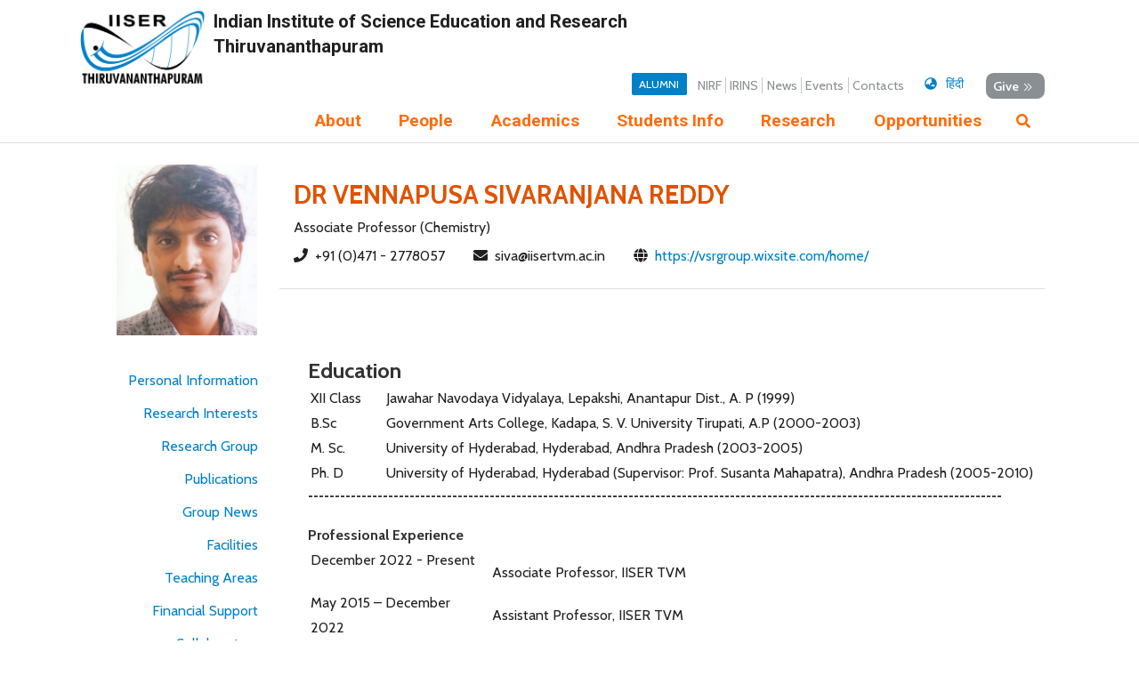

--- FILE ---
content_type: text/html; charset=UTF-8
request_url: https://www.iisertvm.ac.in/faculty/siva/personal_information
body_size: 9191
content:

<!DOCTYPE html>
<html  lange="en">

    <head>

        <!-- Standard Meta -->
<meta charset="utf-8" />
<meta http-equiv="X-UA-Compatible" content="IE=edge,chrome=1" />
<meta name="viewport" content="width=device-width, initial-scale=1, minimum-scale=1, maximum-scale=1">

<meta  http-equiv="Content-Security-Policy"
  content="default-src 'self' data: *.iisertvm.ac.in *.google.com *.googleapis.com *.gstatic.com *.youtube.com; img-src * *.iisertvm.ac.in; script-src 'self' 'unsafe-inline' translate.google.com *.googleapis.com *.google.com *.youtube.com *.iisertvm.ac.in; style-src 'self' 'unsafe-inline' *.gstatic.com *.googleapis.com *.iisertvm.ac.in;"  >

<!--google sign in meta library-->
<meta name="google-signin-scope" content="profile email">
<meta name="google-signin-client_id" content="620829591622-50dhk8k53v1g9jkkirgj5hr366ji35ml.apps.googleusercontent.com">

<!--favicon-->
<link rel="shortcut icon" href="https://www.iisertvm.ac.in/assets/images/favicon.png" type="image/png" />


<!--code jquery-->
<!--<script src="https://code.jquery.com/jquery-3.1.1.min.js"></script>-->
<script src="https://www.iisertvm.ac.in/assets/plugins/jquery/jquery.js" ></script>
<script src="https://www.iisertvm.ac.in/assets/plugins/jquery/cookies.min.js" ></script>

<!--uiKit-->
<link rel="stylesheet" href="https://www.iisertvm.ac.in/assets/plugins/uikit/css/uikit.css" />
<script src="https://www.iisertvm.ac.in/assets/plugins/uikit/js/uikit.min.js"></script>
<script src="https://www.iisertvm.ac.in/assets/plugins/uikit/js/uikit-icons.min.js"></script>

<!--datepicker-->
<link type="text/css" href="https://www.iisertvm.ac.in/assets/plugins/datepicker/dist/datepicker.css" rel="stylesheet" />
<script src="https://www.iisertvm.ac.in/assets/plugins/datepicker/dist/datepicker.js" ></script>

<!--timepicker-->
<link type="text/css" href="https://www.iisertvm.ac.in/assets/plugins/timepicker/jquery.timepicker.css" rel="stylesheet" />
<script src="https://www.iisertvm.ac.in/assets/plugins/timepicker/jquery.timepicker.js" ></script>

<!--jquery autocomplete plugin-->
<link type="text/css" href="https://www.iisertvm.ac.in/assets/plugins/jquery-autocomplete-master/jquery.auto-complete.css" rel="stylesheet" />
<script type="text/javascript" src="https://www.iisertvm.ac.in/assets/plugins/jquery-autocomplete-master/jquery.auto-complete.js"></script>

<!--scrollbars-->
<link type="text/css" href="https://www.iisertvm.ac.in/assets/plugins/OverlayScrollbars/css/OverlayScrollbars.css" rel="stylesheet"/>
<script type="text/javascript" src="https://www.iisertvm.ac.in/assets/plugins/OverlayScrollbars/js/jquery.overlayScrollbars.js"></script>

<!--fontawesome-->
<!--<script defer src="https://use.fontawesome.com/releases/v5.8.1/js/all.js" integrity="sha384-g5uSoOSBd7KkhAMlnQILrecXvzst9TdC09/VM+pjDTCM+1il8RHz5fKANTFFb+gQ" crossorigin="anonymous"></script>-->
<script defer src="https://www.iisertvm.ac.in/assets/plugins/fontawesome/js/all.js" ></script>

<!--cdac-transaction-plugin-->
<!--<script type="text/javascript" src="https://gistlangserver.in/Content/WSLToolbar/Scripts/Snippets/js/cdac-gist-translation-snippet.min.js"></script>-->

<!--video js and video-js-youtube plugins-->
<link type="text/css" href="https://www.iisertvm.ac.in/assets/plugins/node/node_modules/video.js/dist/video-js.min.css" rel="stylesheet" />
<script type="text/javascript" src="https://www.iisertvm.ac.in/assets/plugins/node/node_modules/video.js/dist/video.min.js" ></script>
<script type="text/javascript" src="https://www.iisertvm.ac.in/assets/plugins/node/node_modules/videojs-youtube/dist/Youtube.min.js" ></script>


<!--google translate element-->
<script type="text/javascript" src="https://translate.google.com/translate_a/element.js?cb=googleTranslateElementInit"></script>
<script type="text/javascript">

    function googleTranslateElementInit() {

        new google.translate.TranslateElement(
            {
                /* pageLanguage: 'en', */
                includedLanguages: 'hi,en',
                autoDisplay: false
            },
        'google_translate_element');
    }

</script>

<!--link master css-->
<link href="https://www.iisertvm.ac.in/assets/styles/master.css?20260125103243" type="text/css" rel="stylesheet" />
<link href="https://www.iisertvm.ac.in/assets/styles/master_devices.css?20260125103243" type="text/css" rel="stylesheet" />
<link href="https://www.iisertvm.ac.in/assets/styles/print.css?202601103243" type="text/css" rel="stylesheet" media="print" />

<!--menu-->
<script src="https://www.iisertvm.ac.in/assets/scripts/menu.js" ></script>
<script src="https://www.iisertvm.ac.in/assets/scripts/floating-nav.js" ></script>
<script src="https://www.iisertvm.ac.in/assets/scripts/hide_until_load.js"></script>
<script src="https://www.iisertvm.ac.in/assets/scripts/translate.js"></script>


<!--auto img alter tags-->
<script type="text/javascript" src="https://www.iisertvm.ac.in/assets/scripts/add_alt_to_image.js" ></script>
<script type="text/javascript" src="https://www.iisertvm.ac.in/assets/plugins/tabs/tabs.js" ></script>

<!--accessibility-->
<script type="text/javascript" >

function save_accessibility_settings( font_size, dark_mode ) {

	Cookies.set('font_size', font_size, {
		domain: 'www.iisertvm.ac.in',
		path: '/',
		expires: Infinity,
		secure: true
	} );

	Cookies.set('dark_mode', dark_mode, {
		domain: 'www.iisertvm.ac.in',
		path: '/',
		expires: Infinity,
		secure: true
	} );
}

//------------------------------------------------------------------------------------------------------------

$(document).ready(function(){

    //initialization
    var initial_font_size = parseFloat(1);
    var font_size_counter = parseFloat(0.05);
    var maximum_font_size = parseFloat(1.5);
    var minimum_font_size = parseFloat(0.5);

	//get current value from cookies
	var current_font_size = Cookies.get('font_size');
	var dark_mode_state   = Cookies.get('dark_mode');

	if( current_font_size === undefined ) current_font_size = initial_font_size; else current_font_size = parseFloat(current_font_size);
	if( dark_mode_state === undefined ) dark_mode_state = 'false';


	//------------------------------------------------------------------------------------------------------------

	//apply current state
	$('body').css( 'font-size', current_font_size+'em' );
	if( dark_mode_state == 'true' ) $('body').addClass('highcontrast');
	console.log( "DarkMode: "+dark_mode_state+" Font Size: "+current_font_size );

	//------------------------------------------------------------------------------------------------------------

	//font resize

    $('#makeFontLarger').click(function(){

        if( current_font_size < maximum_font_size ) current_font_size = current_font_size + font_size_counter;
        $('body').css( 'font-size', current_font_size+'em' );

		save_accessibility_settings( current_font_size, dark_mode_state );
    });

    $('#makeFontSmaller').click(function(){

        if( current_font_size > minimum_font_size ) current_font_size = current_font_size - font_size_counter;
        $('body').css( 'font-size', current_font_size+'em' );

		save_accessibility_settings( current_font_size, dark_mode_state );

    });

    $('#makeFontNormal').click(function(){

        current_font_size = initial_font_size;
        $('body').css( 'font-size', current_font_size+'em' );

		save_accessibility_settings( current_font_size, dark_mode_state );

    });

    //end of font resize

	//------------------------------------------------------------------------------------------------------------

    // dark mode switching

    $('#darkmodSwticher').click(function(){

        if( $('body').hasClass('highcontrast') ) {

            $('body').removeClass('highcontrast');
            $('#logo').attr( 'src', $('#lightLogoUrl').val() );

			dark_mode_state = "false";
			save_accessibility_settings( current_font_size, dark_mode_state );

            return true;
        }

        $('body').addClass('highcontrast');
        $('#logo').attr( 'src', $('#darkLogoUrl').val() );

		dark_mode_state = "true";
		save_accessibility_settings( current_font_size, dark_mode_state );

    });

    // end of dark mode switching

	//------------------------------------------------------------------------------------------------------------

	//display dark logo on load if reaquired

	if( $('body').hasClass('highcontrast') ) {

		$('#logo').attr( 'src', $('#darkLogoUrl').val() );
	}
	else {

		$('#logo').attr( 'src', $('#lightLogoUrl').val() );
	}

	//------------------------------------------------------------------------------------------------------------

	//check all a tag

	$('a').each(function(){

		var hreflink = $(this).attr('href');

		if( hreflink == 'javascript:void(0)' || hreflink == 'javascript:void(0);'  )  {
			//do nothing
		}
		else if( hreflink.substring(0, 1) == '#' ) {
			//do nothing
		}
		else if( hreflink.includes('iisertvm.ac.in') ) {

			//do nothing
		}
		else if( $(this).hasClass('external_proceed_link') ) {

			//do nothing
		}
		else {

			$(this).addClass('external_link');
			$(this).removeAttr('target');

			//$(this).attr('target', '_blank');
			//var althreflink = "https://www.iisertvm.ac.in/pages/exnavigate?exurl=" + encodeURIComponent(hreflink);
			//$(this).attr('href', althreflink);
		}

	});

	//confirm link
	$('.external_link').click(function(event){

		var link = $(this).attr('href');
		var that = $(this);

		var confirmation_message = '<h4>Leaving IISER Thiruvananthapuram website</h4>';
		confirmation_message = confirmation_message + '<hr />';
		confirmation_message = confirmation_message + '<p>This link shall take you to a page outside the IISER Thiruvananthapuram website(s). For any query regarding the contents of the linked page, please contact the webmaster of the concerned website.</p>';
		confirmation_message = confirmation_message + '<p><center>' + link + '</center></p>';

		UIkit.modal.confirm( confirmation_message ).then( function() {

			window.location.href = link;

		}, function() {

			that.attr('href', link);
			return false;

		});

		event.preventDefault();
	});

});
</script>

<!--general script-->
<script type="text/javascript">

    $(document).ready(function(){

        //datepicker
		$('.datepicker').datepicker({
			format: 'dd-mm-yyyy'
		});

        //timepicker
        $('.timepicker').timepicker({
            'timeFormat': 'H:i'
        });

        //js scrollbar
        //$("body").overlayScrollbars({});
        $('.faculty_research_area').overlayScrollbars({
            scrollbars: {
                autoHide: "move"
            }
        });

        $('.table_container').overlayScrollbars({
            scrollbars: {
                autoHide: "move"
            }
        });

		$('.verticallyScrollable').overlayScrollbars({
            scrollbars: {
                autoHide: "move"
            }
        });


        //search function
        $('.main_search_box').keypress(function(e){
            if(e.which == 13) {
                var query = $(this).val();

                if(query == '') return false;

                var search_url = "https://www.iisertvm.ac.in/search?query=";
                search_url = search_url + encodeURIComponent(query);
                window.location.assign(search_url);
            }
        });


        $('.initial_banner').hide();


		//scrolable

		$('.clickToScroll').click(function(){

			//get data
			var targetContainer = $(this).attr('data-targetContainer');
			var targetID = $(this).attr('data-targetID');

			/*  Jquery scroll not required as scroll through overlayScrollBar has been enabled */
			/*$('#'+targetContainer).animate({
				//scrollTop: $('#'+targetID).offset().top
				scrollTop: $('#'+targetContainer).scrollTop() - $('#'+targetContainer).offset().top + $('#'+targetID).offset().top
			}, 1000);*/

			var overlayScrollBarInstance = $('#'+targetContainer).overlayScrollbars();
			overlayScrollBarInstance.scroll(  $('#'+targetID) , 1000);

			$('#'+targetID).focus();

			//console.log($('#'+targetID).offset().top);

		});

        //show the app
        //$('.app').show();

        //decode email
        $('.encoded_email').each(function(){

            let encoded_email =  $(this).html();
            let decoded_email = atob( encoded_email );

            //console.log( 'Encoded Email : ' + encoded_email + ' Decoded Email : ' + decoded_email );
            $(this).html( decoded_email );

        });        


        //show the app
        $('.app').show();


    });

</script>

<title>Dr. Vennapusa Sivaranjana Reddy - Personal Information | IISER Thiruvananthapuram,   MoE, Govt. of India</title>

    </head>

    <body>
        <!--app_container-->
        <div class="app">

            <!--header-->
<header>

	
	<!--mbl_menu_btn_container-->
<mbl_header>
	<div class="mbl_menu_btn_container">

		<!--mbl_menu_btn-->
		<div class="mbl_menu_btn">
			<a href="#mbl_menu_container" uk-toggle><span class="fas fa-bars"></span> Menu</a>
		</div>
		<!--end of mbl_menu_btn-->

	</div>
	<!--end of mbl_menu_btn_container-->

	<!--mbd_menu_container-->
	<div class="mbl_menu_container" id="mbl_menu_container" uk-offcanvas="overlay: true">

		<div class="uk-offcanvas-bar">

			<div class="mbl_menu_close_container">
				<a href="#" class="uk-offcanvas-close"><span class="fas fa-arrow-circle-left"></span></a>
			</div>

			<!--navigation-->
			<div class="navigation">

				<!--main_nav-->
				<ul class="mbl_menu_nav">

					<li class="mbl_parent_menu">

						<a href="javascript:void(0);">About</a>

						<div class="navigation">
							<div class="mbl_sub_nav_container">
								<ul class="mbl_sub_nav">
									<li><a href="https://www.iisertvm.ac.in/pages/institute">Institute</a></li>
									<li><a href="https://www.iisertvm.ac.in/pages/campus">Campus</a></li>
									<li><a href="https://www.iisertvm.ac.in/pages/leadership-organization">Leadership &amp; Organization</a></li>
									<li><a href="https://www.iisertvm.ac.in/pages/directors-message">Director’s message</a></li>
									<li><a href="https://www.iisertvm.ac.in/pages/facts-figures">Facts &amp; Figures</a></li>
								</ul>
							</div>
						</div>

					</li>
					<li  class="mbl_parent_menu" >

						<a href="#">People</a>

						<div class="navigation">
							<div class="mbl_sub_nav_container">
								<ul class="mbl_sub_nav">
									<li><a href="https://www.iisertvm.ac.in/pages/director">Director</a></li>
									<li><a href="https://www.iisertvm.ac.in/pages/deputy-director">Deputy Director</a></li>
									<li><a href="https://www.iisertvm.ac.in/faculty/former_directors">Former Directors</a></li>
									<li><a href="https://www.iisertvm.ac.in/faculty/deans">Deans</a></li>
									<li><a href="https://www.iisertvm.ac.in/staffs">Administrative Staff</a></li>
									<li><a href="https://www.iisertvm.ac.in/pages/students">Students & Related</a></li>
									<li><a href="https://www.iisertvm.ac.in/pages/post_doctoral_fellows">Postdoctoral Fellows</a></li>
									<li class="header_nav" >Faculty Members</li>

									<li><a href="https://www.iisertvm.ac.in/faculty/biology">School of Biology</a></li>
									<li><a href="https://www.iisertvm.ac.in/faculty/chemistry">School of Chemistry</a></li>
									<li><a href="https://www.iisertvm.ac.in/faculty/datascience">School of Data Science</a></li>
									<li><a href="https://www.iisertvm.ac.in/faculty/earthscience">School of Earth Environmental <br />&amp; Sustainability Sciences</a></li>
									<li><a href="https://www.iisertvm.ac.in/faculty/maths">School of Mathematics</a></li>
									<li><a href="https://www.iisertvm.ac.in/faculty/physics">School of Physics</a></li>
									<li><a href="https://www.iisertvm.ac.in/faculty/humanities">Humanities</a></li>

								</ul>
							</div>
						</div>

					</li>
					<li  class="mbl_parent_menu" >

						<a href="https://academics.iisertvm.ac.in" target="_blank">Academics</a>

						
					</li>
					<li class="mbl_parent_menu" >
						<a href="https://www.iisertvm.ac.in/pages/information-for-students">Students Info</a>
					</li>
					<li class="mbl_parent_menu" >
						<a href="javascript:void(0);">Research</a>

						<div class="navigation">
							<div class="mbl_sub_nav_container">
								<ul class="mbl_sub_nav">
									<li><a href="https://rdc.iisertvm.ac.in/" target="_blank">RDC Office</a></li>
									<li><a href="https://www.iisertvm.ac.in/pages/cif">Facilities</a></li>
									<li><a href="https://www.iisertvm.ac.in/pages/computing-facilities">Computing Facilities</a></li>
									<li><a href="https://www.iisertvm.ac.in/pages/research-highlights">Highlights</a></li>
									<li><a href="https://www.iisertvm.ac.in/publications">Publications</a></li>
									<li><a href="https://www.iisertvm.ac.in/pages/undergraduate-publications">UG Publications</a></li>
									<li><a href="https://biology.iisertvm.ac.in/" target="_blank">School of Biology</a></li>
									<li><a href="https://chemistry.iisertvm.ac.in/" target="_blank">School of Chemistry</a></li>
									<li><a href="https://maths.iisertvm.ac.in/" target="_blank">School of Mathematics</a></li>
									<li><a href="https://physics.iisertvm.ac.in/" target="_blank">School of Physics</a></li>
									<li><a href="https://datascience.iisertvm.ac.in/" target="_blank">School of Data Science</a></li>
									<li><a href="https://eess.iisertvm.ac.in/" target="_blank">School of EESS</a></li>
									<li class="header_nav" >Centres</li>
									<li><a href="https://hpc.iisertvm.ac.in/" target="_blank">Centre for HPC</a></li>
									<li><a href="https://camrie.iisertvm.ac.in/" target="_blank">CAMRIE</a></li>
								</ul>
							</div>
						</div>

					</li>
					<li class="mbl_parent_menu" >

						<a href="#">Opportunities</a>

						<div class="navigation">
							<div class="mbl_sub_nav_container">
								<ul class="mbl_sub_nav">
									<li><a href="https://www.iisertvm.ac.in/pages/faculty-positions">Faculty positions</a></li>
									<li><a href="https://www.iisertvm.ac.in/openings/active_openings?post_category=Project">Other Research positions</a></li>
									<li><a href="https://www.iisertvm.ac.in/openings/active_openings?post_category=Administration">Other Openings</a></li>
									<li><a href="https://www.iisertvm.ac.in/pages/sponsored_fellowships_procedure">Sponsored fellowships</a></li>
									<li><a href="https://www.iisertvm.ac.in/pages/outreach_activities">Visit Us (Outreach)</a></li>
								</ul>
							</div>
						</div>

					</li>

					<li>
						<a href="#"><span  class="fas fa-search"></span> Search</a>
						<div class="navigation">
							<div class="mbl_sub_nav_container">
								<input type="text" name="main_search" id="main_search" placeholder="search" class="main_search_box"/>
							</div>
						</div>

					</li>



				</ul>
				<!--end of main_nav-->

			</div>
			<!--end of navigation-->

			<!--navigation-->
			<div class="navigation">

				<ul class="mbl_2ndary_nav">

					<li><a href="https://may2019.pmrf.in/" target="_blank">PMRF</a></li>

					<li><a href="https://www.iisertvm.ac.in/news/index">News</a></li>

					<li><a href="https://www.iisertvm.ac.in/events/index">Events</a></li>

					<li><a href="https://www.iisertvm.ac.in/pages/contact">Contacts</a></li>

					<li><a href="http://www.iisertvm.ac.in/sites/yoga/" target="_blank">IDY</a></li>

					<!--<li class="mbl_2ndary_parent_menu" >

						<a href="javascript:void(0);">Links</a>

						<div class="navigation">
							<div class="mbl_2ndary_sub_nav_container">
								<ul class="mbl_sub_nav">
									<li><a href="https://www.iisertvm.ac.in/pages/links-for-students">for Students</a></li>
									<li><a href="https://www.iisertvm.ac.in/pages/links-for-staff">for Staff</a></li>
									<li><a href="https://www.iisertvm.ac.in/pages/alumni">for Alumni</a></li>
								</ul>
							</div>
						</div>

					</li>-->

				</ul>

			</div>
			<!--end of navigation-->

		</div>

	</div>
	<!--end of mbd_menu_container-->

	<!--mbl_top_nav-->
	<div class="mbl_top_nav">

		<!--giv_button-->
		<div class="giv_button">

			<ul>
				<li><a href="https://www.iisertvm.ac.in/pages/donate-to-iiser-thiruvananthapuram" uk-icon="chevron-double-right">Give</a></li>
			</ul>

		</div>
		<!--end of giv_button-->

		<!--language_switcher-->
		<div class="language_switcher">

			<ul>
				<a href="javascript:void(0);" class="language_switcher_link" data-lang="hi" >
					<span class="fas fa-globe-asia"></span>
					<span class="notranslate language_switcher_text" >हिंदी</span>
				</a>
			</ul>

		</div>
		<!--end of language_switcher-->

	</div>
</mbl_header>
<!--end of mbl_top_nav-->

	<div id="google_translate_element"></div>

	<div class="header">

		<!--header_margin-->
		<div class="header_margin">

			<!--header_container-->
			<div class="header_container">

				<!--header_container_left-->
				<div class="header_container_left">

					<!--logo_container-->
					<div class="logo_container">

						<a href="https://www.iisertvm.ac.in/">
							<img src="https://www.iisertvm.ac.in/assets/images/iiser_logo.png" alt="IISER Thiruvananthapuram Logo Light Varient" class="logo" id="logo" />
						</a>

						<input type="hidden" id="lightLogoUrl" value="https://www.iisertvm.ac.in/assets/images/iiser_logo.png" />
						<input type="hidden" id="darkLogoUrl" value="https://www.iisertvm.ac.in/assets/images/iiser_logo_darkmode.png" />

					</div>
					<!--end of logo_container-->

				</div>
				<!--end of header_container_left-->

				<!--header_container_right-->
				<div class="header_container_right">

					<!--header_container_right_top-->
					<div class="header_container_right_top">

						<!--site_name_holder-->
						<div class="site_name_holder">

							<!--site_name_holder_left-->
							<div class="site_name_holder_left">

								<h4 class="site_name"><a href="https://www.iisertvm.ac.in/">Indian Institute of Science Education and Research<br />Thiruvananthapuram</a></h4>

							</div>
							<!--site_name_holder_left-->

							<!--site_name_holder_right-->
							<div class="site_name_holder_right">

								<!--site_name_holder_right_margin-->
								<div class="site_name_holder_right_margin">


									<!--giv_button-->
									<div class="giv_button">

										<ul>
											<!--<li><a href="#">Give</a></li>-->
											<!--<li><a href="https://www.iisertvm.ac.in/pages/donate-to-iiser-thiruvananthapuram" uk-icon="chevron-double-right">Give</a></li>-->
											<li><a href="https://www.iisertvm.ac.in/pages/donate-to-iiser-thiruvananthapuram" uk-icon="chevron-double-right">Give</a></li>
										</ul>

									</div>
									<!--end of giv_button-->

									<!--language_switcher-->
									<div class="language_switcher">

										
										<ul>
											<li>
												<a href="javascript:void(0);" class="language_switcher_link" data-lang="hi" >
													<span class="fas fa-globe-asia"></span>
													<span class="notranslate language_switcher_text"  >हिंदी</span>
												</a>
											</li>
										</ul>

									</div>
									<!--end of language_switcher-->

									<!--top_nav_container-->
									<div class="top_nav_container">

										<!--navigation-->
										<div class="navigation">

											<!--top_nav-->
											<ul class="top_nav">

												<!--<li><a href="https://may2019.pmrf.in/" target="_blank">PMRF</a></li>
												<li><a href="https://www.iisertvm.ac.in/sites/yoga/" target="_blank">IDY</a></li>-->
												<li class="uk-label uk-label-highlight" ><a href="https://alumni.iisertvm.ac.in/profile/" target="_blank">Alumni</a></li>
												<li><a href="https://www.iisertvm.ac.in/pages/national-institutional-ranking-framework">NIRF</a></li>
												<li><a href="https://iisertvm.irins.org/" target="_blank">IRINS</a></li>
												<li><a href="https://www.iisertvm.ac.in/news/index">News</a></li>
												<li><a href="https://www.iisertvm.ac.in/events/index">Events</a></li>
												<li><a href="https://www.iisertvm.ac.in/pages/contact">Contacts</a></li>
												<!--<li class="parent_menu" >
													<a href="javascript:void(0);">Links</a>
													<div class="navigation">
														<div class="top_sub_nav_container sub_nav_container">
															<ul class="top_sub_nav">
																<li><a href="https://www.iisertvm.ac.in/pages/links-for-students">for Students</a></li>
																<li><a href="https://www.iisertvm.ac.in/pages/links-for-staff">for Staff</a></li>
																<li><a href="https://www.iisertvm.ac.in/pages/alumni">for Alumni</a></li>
															</ul>
														</div>
													</div>
												</li>-->

											</ul>
											<!--end of top_nav-->

										</div>
										<!--end of navigation-->

									</div>
									<!--end of top_nav-->

								</div>
								<!--end of site_name_holder_right_margin-->

							</div>
							<!--site_name_holder_right-->


						</div>
						<!--end of site_name_holder-->

					</div>
					<!--end of header_container_right_top-->

					<!--header_container_right_bottom-->
					<div class="header_container_right_bottom">

						<!--main_nav_container-->
						<div class="main_nav_container">

							<!--navigation-->
							<div class="navigation">

								<!--main_nav-->
								<ul class="main_nav">

									<li class="parent_menu" >

										<a href="javascript:void(0);">About</a>

										<div class="navigation">
											<div class="main_sub_nav_container sub_nav_container">
												<ul class="main_sub_nav">
													<li><a href="https://www.iisertvm.ac.in/pages/institute">Institute</a></li>
													<li><a href="https://www.iisertvm.ac.in/pages/campus">Campus</a></li>
													<li><a href="https://www.iisertvm.ac.in/pages/leadership-organization">Leadership &amp; Organization</a></li>
													<li><a href="https://www.iisertvm.ac.in/pages/directors-message">Director’s message</a></li>
													<li><a href="https://www.iisertvm.ac.in/pages/facts-figures">Facts &amp; Figures</a></li>
												</ul>
											</div>
										</div>

									</li>
									<li  class="parent_menu" >

										<a href="javascript:void(0);">People</a>

										<div class="navigation">

											<div class="main_sub_nav_container sub_nav_container">

												<ul class="main_sub_nav">

													<li><a href="https://www.iisertvm.ac.in/pages/director">Director</a></li>
													<li><a href="https://www.iisertvm.ac.in/pages/deputy-director">Deputy Director</a></li>
													<li><a href="https://www.iisertvm.ac.in/faculty/former_directors">Former Directors</a></li>
													<li><a href="https://www.iisertvm.ac.in/faculty/deans">Deans</a></li>

													<li class="header_nav" >

														<a href="javascript:void(0);">Faculty Members &nbsp;&nbsp;&nbsp;<span class="fas fa-plus"></span></a>

														<div class="navigation">

															<ul class="main_inner_sub_nav">
																<li><a href="https://www.iisertvm.ac.in/faculty/biology">School of Biology</a></li>
																<li><a href="https://www.iisertvm.ac.in/faculty/chemistry">School of Chemistry</a></li>
																<li><a href="https://www.iisertvm.ac.in/faculty/datascience">School of Data Science</a></li>
																<li><a href="https://www.iisertvm.ac.in/faculty/earthscience">School of Earth Environmental <br />&amp; Sustainability Sciences</a></li>
																<li><a href="https://www.iisertvm.ac.in/faculty/maths">School of Mathematics</a></li>
																<li><a href="https://www.iisertvm.ac.in/faculty/physics">School of Physics</a></li>
																<li><a href="https://www.iisertvm.ac.in/faculty/humanities">Humanities</a></li>
																<!--<li><a href="https://www.iisertvm.ac.in/faculty/?designation_type=Others">Visiting &amp; Adjunct</a></li>-->
															</ul>

														</div>

													</li>

													<li><a href="https://www.iisertvm.ac.in/staffs">Administrative Staff</a></li>
													<li><a href="https://www.iisertvm.ac.in/pages/students">Students & Related</a></li>
													<li><a href="https://www.iisertvm.ac.in/pages/post_doctoral_fellows">Postdoctoral Fellows</a></li>
												</ul>

											</div>
										</div>

									</li>
									<li  class="parent_menu" >

										<a href="https://academics.iisertvm.ac.in" target="_blank">Academics</a>

										
									</li>
									<li class="parent_menu" >
										<a href="https://www.iisertvm.ac.in/pages/information-for-students">Students Info</a>
									</li>
									<li class="parent_menu" >
										<a href="javascript:void(0);">Research</a>

										<div class="navigation">
											<div class="main_sub_nav_container sub_nav_container">
												<div class="main_sub_nav_divider">
													<ul class="main_sub_nav">
														<!--<li class="header_nav" >
															<a href="https://www.iisertvm.ac.in/pages/cif">Facilities</a>
															<div class="navigation show">
																<ul class="main_inner_sub_nav">
																	<li><a href="https://apps.iisertvm.ac.in/cifexternal" target="_blank">CIF</a></li>
																</ul>
															</div>
														</li>-->
														<li><a href="https://rdc.iisertvm.ac.in/" target="_blank">RDC Office</a></li>
														<li><a href="https://www.iisertvm.ac.in/pages/cif">Facilities</a></li>
														<li><a href="https://www.iisertvm.ac.in/pages/computing-facilities">Computing Facilities</a></li>
														<li><a href="https://www.iisertvm.ac.in/pages/research-highlights">Highlights</a></li>
														<li><a href="https://www.iisertvm.ac.in/publications">Publications</a></li>
														<li><a href="https://www.iisertvm.ac.in/pages/undergraduate-publications">UG Publications</a></li>
													</ul>
												</div>
												<div class="main_sub_nav_divider">
													<ul class="main_sub_nav">
														<li><a href="https://biology.iisertvm.ac.in/" target="_blank">School of Biology</a></li>
														<li><a href="https://chemistry.iisertvm.ac.in/" target="_blank">School of Chemistry</a></li>
														<li><a href="https://maths.iisertvm.ac.in/" target="_blank">School of Mathematics</a></li>
														<li><a href="https://physics.iisertvm.ac.in/" target="_blank">School of Physics</a></li>
														<li><a href="https://datascience.iisertvm.ac.in/" target="_blank">School of Data Science</a></li>
														<li><a href="https://eess.iisertvm.ac.in/" target="_blank">School of EESS</a></li>
														<li class="parent_menu" >
															<a href="javascript:void(0)">Centres</a>
															<div class="navigation">
																<ul class="sub_sub_nav">
																	<li><a href="https://hpc.iisertvm.ac.in" target="_blank" >Centre for High Performance Computing</a></li>
																	<li><a href="https://camrie.iisertvm.ac.in" target="_blank">CAMRIE</a></li>
																</ul>
															</div>
														</li>
													</ul>
												</div>
											</div>
										</div>

									</li>
									<li class="parent_menu" >

										<a href="javascript:void(0);">Opportunities</a>

										<div class="navigation">
											<div class="main_sub_nav_container sub_nav_container">
												<ul class="main_sub_nav">
													<li><a href="https://www.iisertvm.ac.in/pages/faculty-positions">Faculty positions</a></li>
													<li><a href="https://www.iisertvm.ac.in/openings/active_openings?post_category=Project">Other Research positions</a></li>
													<li><a href="https://www.iisertvm.ac.in/openings/active_openings?post_category=Administration">Other Openings</a></li>
													<li><a href="https://www.iisertvm.ac.in/pages/sponsored_fellowships_procedure">Sponsored fellowships</a></li>
													<li><a href="https://www.iisertvm.ac.in/pages/outreach_activities">Visit Us (Outreach)</a></li>
												</ul>
											</div>
										</div>

									</li>

									<li class="parent_menu search_nav" >

										<a href="#" class="fas fa-search"></a>
										<div class="navigation">
											<div class="main_sub_nav_container sub_nav_container">
												<input type="text" name="main_search" id="main_search" placeholder="search" class="main_search_box"/>
											</div>
										</div>

									</li>

								</ul>
								<!--end of main_nav-->

							</div>
							<!--end of navigation-->

						</div>
						<!--end of main_nav_container-->

					</div>
					<!--end of header_container_right_bottom-->

				</div>
				<!--end of header_container_right-->

			</div>
			<!--end of header_container-->

		</div>
		<!--header_margin-->

	</div>


</header>
<!--end of header-->

            <!--divider-->
            <div class="divider"></div>

            <!--content_bar-->
            <div class="content_bar" id="maincontent" >

                <!--content_bar_margin-->
                <div class="content_bar_margin">

                    <!--content_bar_container-->
                    <div class="content_bar_container">

                        <!--page_full_width_container-->
                        <div class="page_full_width_container">

                            <!--page_margin-->
                            <div class="page_margin">

                                <!--cms_content-->
                                <div class="cms_content">

                                <cmscontent>

                                    <!--faculty_page_container-->
                                    <div class="faculty_page_container">

                                        <!--faculty_page_profile-->
                                        <div class="faculty_page_profile">

                                            <!--faculty_page_profile_left-->
                                            <div class="faculty_page_profile_left">

                                                <img src="https://www.iisertvm.ac.in/assets/uploads/faculties/siva-2019.jpg" class="faculty_page_profile_picture" />

                                            </div>
                                            <!--end of faculty_page_profile_left-->

                                            <!--faculty_page_profile_right-->
                                            <div class="faculty_page_profile_right">

                                                <!--faculty_page_details-->
                                                <div class="faculty_page_details">

                                                    <!--faculty_page_name-->
                                                    <div class="faculty_page_name">Dr Vennapusa Sivaranjana Reddy</div>
                                                    <!--end of faculty_page_name-->

                                                    <!--faculty_page_designation-->
                                                    <div class="faculty_page_designation">Associate Professor (Chemistry)</div>
                                                    <!--faculty_page_designation-->

                                                    <!--faculty_page_contact-->
                                                    <div class="faculty_page_contact">
                                                        <div><span class="fas fa-phone"></span>&nbsp;&nbsp;+91 (0)471 - 2778057</div>                                                        <div><span class="fas fa-envelope"></span>&nbsp;&nbsp;<span class="encoded_email">c2l2YUBpaXNlcnR2bS5hYy5pbg==</span></div>
                                                        <div><span class="fas fa-globe"></span>&nbsp;&nbsp;<a href="https://vsrgroup.wixsite.com/home/" target="_blank">https://vsrgroup.wixsite.com/home/</a></div>                                                    </div>
                                                    <!--end of faculty_page_contact-->

                                                </div>
                                                <!--end of  faculty_page_details-->

                                                <div class="divider"></div>

                                            </div>
                                            <!--end of faculty_page_profile_right-->

                                        </div>
                                        <!--end of faculty_page_profile-->

                                        <!--faculty_page_content_container-->
                                        <div class="faculty_page_content_container">

                                            <!--faculty_page_navigation_container-->
                                            <div class="faculty_page_navigation_container">

                                                <ul class="faculty_page_navigation">
                                                                                                            <li>
                                                            <a href="https://www.iisertvm.ac.in/faculty/siva/personal_information" >
                                                                Personal Information                                                            </a>
                                                        </li>
                                                                                                            <li>
                                                            <a href="https://www.iisertvm.ac.in/faculty/siva/research_interests" >
                                                                Research Interests                                                            </a>
                                                        </li>
                                                                                                            <li>
                                                            <a href="https://www.iisertvm.ac.in/faculty/siva/research_group" >
                                                                Research Group                                                            </a>
                                                        </li>
                                                                                                            <li>
                                                            <a href="https://www.iisertvm.ac.in/faculty/siva/publications" >
                                                                Publications                                                            </a>
                                                        </li>
                                                                                                            <li>
                                                            <a href="https://www.iisertvm.ac.in/faculty/siva/achievements" >
                                                                Group News                                                            </a>
                                                        </li>
                                                                                                            <li>
                                                            <a href="https://www.iisertvm.ac.in/faculty/siva/facilities" >
                                                                Facilities                                                            </a>
                                                        </li>
                                                                                                            <li>
                                                            <a href="https://www.iisertvm.ac.in/faculty/siva/teaching_areas" >
                                                                Teaching Areas                                                            </a>
                                                        </li>
                                                                                                            <li>
                                                            <a href="https://www.iisertvm.ac.in/faculty/siva/financial_support" >
                                                                Financial Support                                                            </a>
                                                        </li>
                                                                                                            <li>
                                                            <a href="https://www.iisertvm.ac.in/faculty/siva/collaborators" >
                                                                Collaborators                                                            </a>
                                                        </li>
                                                                                                            <li>
                                                            <a href="https://www.iisertvm.ac.in/faculty/siva/contact" >
                                                                Contact details                                                            </a>
                                                        </li>
                                                                                                            <li>
                                                            <a href="https://www.iisertvm.ac.in/faculty/siva/photos" >
                                                                Photos                                                            </a>
                                                        </li>
                                                                                                    </ul>

                                            </div>
                                            <!--end of faculty_page_navigation_container-->

                                            <!--faculty_page_content-->
                                            <div class="faculty_page_content">

                                                <h2><span><strong>Education</strong></span></h2>

<table>
	<tbody>
		<tr>
			<td>XII Class</td>
			<td>Jawahar Navodaya Vidyalaya, Lepakshi, Anantapur Dist., A. P (1999)</td>
		</tr>
		<tr>
			<td>B.Sc             </td>
			<td>Government Arts College, Kadapa, S. V. University Tirupati, A.P (2000-2003)</td>
		</tr>
		<tr>
			<td>M. Sc.</td>
			<td>University of Hyderabad, Hyderabad, Andhra Pradesh (2003-2005)</td>
		</tr>
		<tr>
			<td>Ph. D</td>
			<td>University of Hyderabad, Hyderabad (Supervisor: Prof. Susanta Mahapatra), Andhra Pradesh (2005-2010)</td>
		</tr>
	</tbody>
</table>

<h4>----------------------------------------------------------------------------------------------------------------------------------</h4>

<h4> </h4>

<h4><strong>Professional Experience</strong></h4>

<table>
	<tbody>
		<tr>
			<td>
			<p>December 2022 - Present</p>

			<p>May 2015 – December 2022 </p>
			</td>
			<td>
			<p>Associate Professor, IISER TVM</p>

			<p>Assistant Professor, IISER TVM</p>
			</td>
		</tr>
		<tr>
			<td>April 2013 – April 2015</td>
			<td>ITbM Postdoctoral Fellow, Nagoya University, Nagoya, Japan<br>
			(Mentor: Prof. Stephan Irle)</td>
		</tr>
		<tr>
			<td>Dec 2012 – March 2013</td>
			<td>CREST Postdoctoral Fellow, Department of Chemistry, Nagoya University Nagoya, Japan<br>
			(Mentor: Prof. Stephan Irle)</td>
		</tr>
		<tr>
			<td>May 2011 – Oct 2012</td>
			<td>
			<p>Alexander von Humboldt Postdoctoral Fellow, Heidelberg University Heidelberg, Germany<br>
			(Mentor: Prof. Horst Koeppel)</p>
			</td>
		</tr>
	</tbody>
</table>

<h4><strong>ORCID: 0000-0002-8252-9586 </strong></h4>

<p>---------------------------------------------------------------------------------------------------------------------</p>

<h4> </h4>

<h4><strong>Achievements</strong></h4>

<ul>
	<li>
	<div>Early Career Research Award (2016) from SERB</div>
	</li>
	<li>
	<div>Alexander von Humboldt Postdoctoral Fellow</div>
	</li>
	<li>
	<div>Qualified in GATE-2005 (Chemistry) with an All India Rank 6 (99.83 percentile)</div>
	</li>
	<li>
	<div>Qualified in UGC-CSIR exam-2005, and appeared for Shyama Prasad Mukherjee Fellowship exam</div>
	</li>
	<li>
	<div>Awarded merit-scholarship for being in top 5 in the class during M. Sc. at University of Hyderabad</div>
	</li>
</ul>
                                                
                                            </div>
                                            <!--end of faculty_page_content-->

                                        </div>
                                        <!--end of faculty_page_content_container-->

                                    </div>
                                    <!--end of faculty_page_container-->

                                </cmscontent>

                                </div>
                                <!--end of cms_content-->

                            </div>
                            <!--end of page_margin-->

                        </div>
                        <!--end of page_full_width_container-->

                        
                    </div>
                    <!--end of content_bar_container-->

                </div>
                <!--end of content_bar_margin-->

            </div>
            <!--end of content_bar-->

            <!--footer_bar-->
<footer>

	<div class="footer_bar">

		<!--footer_bar_margin-->
		<div class="footer_bar_margin">

			<!--footer_bar_container-->
			<div class="footer_bar_container">

				<div class="iiser_grid">

					<div class="row">

						<div class="fourfive column">

							<div class="footer_card">

								<h3>Staff & Students</h3>

								<div class="iiser_grid">

									<div class="row">

										<div class="five column">

											<ul>
												<li><a href="https://www.iisertvm.ac.in/pages/prime-ministers-research-fellows-pmrf-scheme">PMRF</a></li>
												<li><a href="https://www.iisertvm.ac.in/pages/health-center">Health Centre</a></li>
												<li><a href="https://www.iisertvm.ac.in/pages/counselling-center-iiser-thiruvananthapuram">Counselling Centre</a></li>
												<li><a href="https://www.iisertvm.ac.in/pages/iiser_tvm_library">Central Library</a></li>
												<li><a href="http://mail.iisertvm.ac.in" target="_blank">Email</a></li>
												<li><a href="http://campusmate.iisertvm.ac.in/"  target="_blank">Campus Mate</a></li>
												<li><a href="https://www.iisertvm.ac.in/pages/anti_ragging_initiatives">Anti-ragging</a></li>
												<li><a href="https://www.iisertvm.ac.in/pages/hostels">Hostels</a></li>
												<!--<li><a href="http://mess.iisertvm.ac.in/" target="_blank">Dining</a></li>-->
											</ul>

										</div>

										<div class="seven column">

											<ul>
												<!--<li><a href="https://apps.iisertvm.ac.in/cifexternal/" target="_blank">Central Instrumentation Facility</a></li>-->
												<li><a href="https://www.iisertvm.ac.in/pages/fit-india-program">Fit India Program</a></li>
												<!--<li><a href="https://iisertvmsports.wixsite.com/sports"  target="_blank">Sports</a></li>-->
												<li><a href="https://www.iisertvm.ac.in/pages/calendar_fees_payment" >Calendar &amp; Fees</a></li>
												<li><a href="https://placement.iisertvm.ac.in/" target="_blank" >Placement Cell</a></li>
												<li><a href="https://www.iisertvm.ac.in/pages/students_corner" >Student's Corner</a></li>
												<li><a href="https://www.iisertvm.ac.in/pages/sc_st_cell" >SC/ST cell</a></li>
												<li><a href="https://www.iisertvm.ac.in/pages/obc_cell" >OBC Cell</a></li>
												<li><a href="https://www.iisertvm.ac.in/pages/internal_complaints_committee" >Internal Committee</a></li>
												<li><a href="https://www.iisertvm.ac.in/pages/guidelines-for-content-submission">Submit Content to Website</a></li>
											</ul>

										</div>

									</div>
									<!--end of row-->

								</div>
								<!--end of grid-->

								<div class="vertical_space"></div>

								<h3>Unnat Bharat Abhiyan</h3>

								<div class="iiser_grid">

									<div class="row">

										<div class="twelve column">

											<ul>
												<li><a href="http://uba.iisertvm.ac.in/" target="_blank">Regional Coordinating Institute</a></li>
											</ul>

										</div>

									</div>

								</div>

							</div>
							<!--end of footer card-->

						</div>

						<div class="twofive column">

							<div class="footer_card">

								<h3>Prospective</h3>

								<div class="iiser_grid">

									<div class="row">

										<div class="twelve column">

											<ul>
												<li><a href="https://www.iisertvm.ac.in/pages/admission">Student Admissions</a></li>
												<li><a href="https://www.iisertvm.ac.in/pages/campus">Campus &amp; Student Life</a></li>
												<li><a href="https://www.iisertvm.ac.in/pages/careers-at-iiser-tvm">Careers</a></li>
											</ul>

										</div>

									</div>

								</div>

								<div class="vertical_space"></div>

								<h3>Alumni Relations</h3>

								<div class="iiser_grid">

									<div class="row">

										<div class="twelve column">

											<ul>
												<li><a href="http://alumni.iisertvm.ac.in/profile/" target="_blank">Alumni Registration</a></li>
											</ul>

										</div>

									</div>

								</div>

								
							</div>

						</div>

						<div class="two column">

							<div class="footer_card">

								<h3>Miscellaneous</h3>

								<div class="iiser_grid">

									<div class="row">

										<div class="twelve column">

											<ul>
												<li><a href="https://www.iisertvm.ac.in/tenders/active_tenders">Tenders</a></li>
												<li><a href="https://www.iisertvm.ac.in/pages/rti_act">RTI Act</a></li>
												<li><a href="https://www.iisertvm.ac.in/pages/outreach_activities">Outreach</a></li>
												<li><a href="https://www.iisertvm.ac.in/pages/environmental-monitoring">Environmental Monitoring</a></li>
											</ul>

										</div>

									</div>

								</div>

								<div class="vertical_space"></div>

								<h3>Visit Us</h3>

								<div class="iiser_grid">

									<div class="row">

										<div class="twelve column">

											<ul>
												<li><a href="https://www.iisertvm.ac.in/pages/reaching_iiser_permanent_campus">How to Reach</a></li>
											</ul>

										</div>

									</div>

								</div>



							</div>

						</div>

						<div class="three column">

							<div class="footer_card">

								<h3>Contact</h3>

								<div class="iiser_grid">

									<div class="row">

										<div class="twelve column">

											<p>
												Maruthamala PO, Vithura,<br />
												Thiruvananthapuram - 695551,<br /> Kerala, India.<br />
												&copy; 2026 IISER TVM, All Rights Reserved
											</p>
											<div class="vertical_space"></div>
											<p>
												<!--<span class="fas fa-phone"></span>&nbsp;0471-2778009, 8044, 8028<br />-->
												<span class="fas fa-envelope"></span>&nbsp;<a href="https://www.iisertvm.ac.in/pages/contact">Got queries? Email us!</a><br />
												<span class="fas fa-phone"></span>&nbsp;<a href="https://www.iisertvm.ac.in/pages/section-wise-contact-numbers">Prefer to talk? Ring us!</a>
											</p>
											<div class="vertical_space"></div>
											<div class="social_media_container">

												<ul class="social_media">
													<li><a href="https://www.youtube.com/iisertvm" target="_balnk"><span class="fab fa-youtube-square"></span></a></li>
													<li><a href="https://www.facebook.com/IISERTVM-501761946824133/" target="_blank"><span class="fab fa-facebook-square"></span></a></li>
													<li><a href="https://www.instagram.com/iisertvm?igsh=bWt1OGcza2xqZjE5" target="_blank" ><span  class="fab fa-instagram"></span></a></li>
													<li><a href="https://twitter.com/tvmiiser" target="_blank"><span  class="fab fa-twitter-square"></span></a></li>
													<li><a href="https://www.linkedin.com/school/indian-institute-of-science-education-and-research/" target="_blank" ><span  class="fab fa-linkedin"></span></a></li>													
													
												</ul>

											</div>

											

										</div>

									</div>

								</div>

							</div>

						</div>

					</div>
					<!--end of row-->

				</div>
				<!--end of grid-->


				
			</div>
			<!--end of footer_bar_container-->

		</div>
		<!--end of footer_bar_margin-->

	</div>
	<!--end of footer_bar-->

</footer>
<!--end of footer_bar-->

        </div>
        <!--end of app_container-->

    </body>

</html>


--- FILE ---
content_type: text/css
request_url: https://www.iisertvm.ac.in/assets/styles/master_devices.css?20260125103243
body_size: 1492
content:
@media screen and (max-width: 1300px) {
  /* css preprocessor */
  .header {
    height: 10em;
  }

  .header_margin {
    margin: 0 1em;
    height: 10em;
  }

  .header_container {
    max-width: 1100px;
    margin: 0 auto;
    width: 100%;
    height: 10em;
  }

  .header_container_left {
    width: 140px;
    height: 10em;
  }

  .logo {
    height: 5.4em;
  }

  .header_container_right {
    width: 960px;
    height: 10em;
  }

  .site_name {
    font-size: 1.27em;
  }

  .header_container_right_top {
    height: auto;
  }

  .banner_bar {
    width: 100%;
    height: auto;
  }

  .banner_bar_margin {
    width: auto;
    margin: 0 3em;
    height: auto;
  }

  .banner_bar_container {
    width: auto;
    max-width: 1100px;
    margin: 0 auto;
    height: auto;
  }

  .banner {
    width: auto;
    height: auto;
    overflow: hidden;
    border-radius: 0.9em;
  }

  .content_bar_container {
    max-width: 1100px;
  }

  .card_bar_container {
    max-width: 1100px;
  }

  .lastest_card_holder {
    width: 400px;
  }

  .highlights_card_holder {
    width: calc(100% - 400px);
  }

  .hm_page_hl_grid {
    width: 340px;
  }

  .hm_school_card_holder {
    width: 270px;
  }

  .footer_bar_container {
    max-width: 1100px;
    display: flex;
  }

  .footer_card_holder {
    width: 24.5%;
  }
}
/* layout for Mobile devises */
@media screen and (max-width: 1190px) {
  .mbl_top_nav {
    display: table;
  }

  .mbl_menu_btn_container {
    margin: 0;
    display: block;
  }

  .header {
    height: auto;
  }

  .header_margin {
    height: auto;
  }

  .header_container {
    height: auto;
  }

  .header_container_left {
    width: 100%;
    float: none;
    height: auto;
    display: table;
  }

  .header_container_right {
    width: auto;
    float: none;
    height: auto;
  }

  .header_container_right_top {
    height: auto;
  }

  .header_container_right_bottom {
    height: auto;
  }

  .logo_container {
    margin: 0 auto;
    display: table;
  }

  .logo {
    margin: 0.5em auto;
    display: table;
  }

  .site_name_holder_left {
    float: none;
    width: 100%;
  }

  .site_name_holder_right {
    float: none;
    display: none;
  }

  .site_name {
    font-size: 1em;
    text-align: center;
    padding: 0.5em;
  }

  .site_name_holder_right_margin {
    margin: 0;
    padding: 0;
  }

  .main_nav_container {
    display: none;
  }

  .top_nav_container {
    display: none;
  }

  .banner_bar_container {
    height: auto;
  }

  .banner_bar_margin {
    margin: 0 1em;
  }

  .banner {
    height: auto;
  }

  .content_bar_margin {
    margin: 0 1em;
  }

  .card_bar_container {
    max-width: auto;
  }

  .card_bar_margin {
    margin: 0 1.5em;
  }

  .card_holder {
    float: none;
  }

  .lastest_card_holder {
    width: auto;
    height: auto;
  }

  .highlights_card_holder {
    width: auto;
    height: auto;
  }

  .card_header h4 {
    text-align: center;
  }

  .grid {
    width: auto;
    float: none;
  }

  .hm_page_hl_grid {
    width: auto;
  }

  .hm_school_card_holder {
    width: auto;
  }

  .hm_page_hl_grid:nth-child(odd) .grid_content {
    margin: 1em 0 1em 0 !important;
  }

  .hm_page_hl_grid:nth-child(even) .grid_content {
    margin: 1em 0 1em 0 !important;
  }

  h2.page_header {
    text-align: center;
  }

  .page_container {
    width: 100%;
    float: none;
  }

  .sidebar_container {
    width: 100%;
    float: none;
  }

  .footer_card_holder {
    width: auto;
    float: none;
  }

  .footer_bar_container {
    margin: 0;
    display: block;
  }

  .faculty_page_profile_left {
    width: auto;
    height: auto;
    float: none;
  }

  .faculty_page_profile_right {
    width: auto;
    height: auto;
    float: none;
  }

  .faculty_page_profile_picture {
    margin: 0.5em auto;
    display: table;
  }

  .faculty_page_name {
    text-align: center;
    font-size: 1em;
  }

  .faculty_page_designation {
    text-align: center;
  }

  .faculty_page_contact div {
    width: auto;
    display: block;
    float: none;
    margin: 0.5em auto;
    text-align: center;
  }

  .faculty_page_contact div:first-of-type {
    margin: 0.5em auto;
  }

  .faculty_page_content_container {
    width: 100%;
    overflow-y: auto;
  }

  .faculty_page_navigation_container {
    width: auto;
    float: none;
    display: table;
  }

  .faculty_page_navigation li {
    line-height: 2.7em;
    margin: 0;
    padding: 0;
    text-align: center;
    display: inline-block;
    float: left;
  }

  .faculty_page_navigation li a {
    display: block;
    padding: 0 0.5em;
  }

  .faculty_page_content {
    width: auto;
    float: none;
    height: auto;
    border-color: #cccccc;
    border-style: solid;
    border-width: 1px 0 0 0;
    margin-top: 1em;
    padding-top: 1em;
  }

  .staff_page_profile_picture {
    margin: 0.5em auto;
    display: table;
  }

  .rows {
    display: block;
    width: auto;
    margin: 1em 0;
  }

  .rows .columns {
    display: block;
    float: none;
    margin: 1em;
  }

  .rows .one {
    width: calc(100% - 2em);
  }

  .rows .two {
    width: calc(100% - 2em);
  }

  .rows .three {
    width: calc(100% - 2em);
  }

  .rows .four {
    width: calc(100% - 2em);
  }

  .rows .five {
    width: calc(100% - 2em);
  }

  .rows .six {
    width: calc(100% - 2em);
  }

  .rows .seven {
    width: calc(100% - 2em);
  }

  .rows .eight {
    width: calc(100% - 2em);
  }

  .rows .nine {
    width: calc(100% - 2em);
  }

  .rows .ten {
    width: calc(100% - 2em);
  }

  .rows .eleven {
    width: calc(100% - 2em);
  }

  .rows .twelve {
    width: calc(100% - 2em);
  }

  .div404 {
    font-size: 9em;
  }

  .msg404 {
    font-size: 1.5em;
    line-height: 2em;
  }
}
@media screen and (max-width: 1024px) {
  .sec_staff_image {
    height: auto;
  }
}
/* layout for Mobile devises */
@media screen and (max-width: 720px) {
  .faculty_wrapper {
    width: auto;
    float: none;
    height: auto;
  }

  .staffs_page_nav {
    display: none !important;
  }

  .staff_inner_wrapper {
    margin: 1em 0.5em;
    display: block;
  }

  .staff_image {
    float: none;
    display: block;
    width: 100%;
  }

  .staff_image img {
    width: 5.6rem;
    height: 7.2rem;
    float: none;
    display: block;
  }

  .staff_content {
    float: none;
    width: 100%;
  }

  .staff_name {
    margin: 0;
    text-align: center;
  }

  .staff_designation {
    margin: 0;
    text-align: center;
  }

  .staff_contact {
    margin: 0;
    text-align: center;
  }

  .staff_contact > div {
    text-align: center;
  }

  .floating_nav_container .floating_nav_content {
    display: none;
    animation-name: floating_nav_offcontent;
    animation-duration: 1s;
  }

  .floating_nav_container:hover .floating_nav_content {
    display: none;
    animation-name: floating_nav_oncontent;
    animation-duration: 1s;
  }

  .i2sciencelogo {
    max-width: 120px;
  }

  .sec_staff_name {
    text-align: center;
  }

  .sec_staff_designation {
    text-align: center;
  }

  .sec_staff_contact {
    display: block;
  }

  .sec_staff_contact > div {
    padding-right: 0px;
    padding-bottom: 6px;
    text-align: center;
  }

  .sec_staff_name_container {
    display: block;
  }

  .sec_staff_contact {
    margin-left: 0px;
  }

  .sec_staff_image_card {
    border-radius: 12px 12px 0 0;
    margin-bottom: 0px !important;
  }

  .sec_staff_image {
    width: 100%;
    max-height: 300px;
    object-fit: cover;
  }

  .sec_staff_des_card {
    border-radius: 0 0 12px 12px;
    margin-top: 0px !important;
  }

  .sec_staff_responsibilities_head {
    text-align: center;
    margin-left: auto;
    margin-right: auto;
    display: table;
  }

  .sec_staff_responsibilities_list {
    list-style-type: disclosure-closed;
  }

  .sec_staff_responsibilities_list > li {
    line-height: 1.8em;
  }
}

/*# sourceMappingURL=master_devices.css.map */


--- FILE ---
content_type: application/javascript
request_url: https://www.iisertvm.ac.in/assets/scripts/translate.js
body_size: 594
content:

function compute_langage_index( lang ) {

    var langindex = 0;
    var langindexcounter = 0;

    //computing the index of the langugae
    $('select.goog-te-combo option').each(function(){

        if( $(this).val() == lang ) { langindex = langindexcounter; }
        langindexcounter++;
    });

    return langindex;

}
//end of function compute_langage_index

function current_display_lang() {

    var current_lang = Cookies.get('googtrans');

    //check if not set
    if( current_lang === undefined ) return 'en';

    var current_lang_length = current_lang.length;

    current_lang = current_lang.substring( current_lang_length - 2,  current_lang_length);

    return current_lang;

}
//end of function current_display_lang

function set_lang_to_switch( lang ) {

    if( lang == 'hi' ) {

        newlang = 'en';
        newlangtest = 'Eng';
    }
    else {

        newlang = 'hi';
        newlangtest = 'हिंदी';
    }

    $('.language_switcher_link').attr('data-lang', newlang);
    $('.language_switcher_text').html( newlangtest );
}


$(document).ready(function() {

    set_lang_to_switch( current_display_lang() );

    $('.language_switcher_link').click(function(){


        var lang = $(this).attr('data-lang');
        var langindex = 0;
        var newlang = '';
        var newlangtest = '';

        language_dropdown = document.querySelector('select.goog-te-combo');
        //console.log( language_dropdown );

        language_dropdown.selectedIndex = compute_langage_index( lang );
        language_dropdown.dispatchEvent(new Event('change'));

        set_lang_to_switch(lang);


    });

});


--- FILE ---
content_type: application/javascript
request_url: https://www.iisertvm.ac.in/assets/scripts/floating-nav.js
body_size: 188
content:
$(document).ready(function(){


    	$('.floating_nav_trigger').click(function(){

			var viewport_width = $(window).width();

			if( viewport_width <= 720 ) {

        		$(this).closest('.floating_nav_container').find('.floating_nav_content').toggle();
			}

    	});


});
